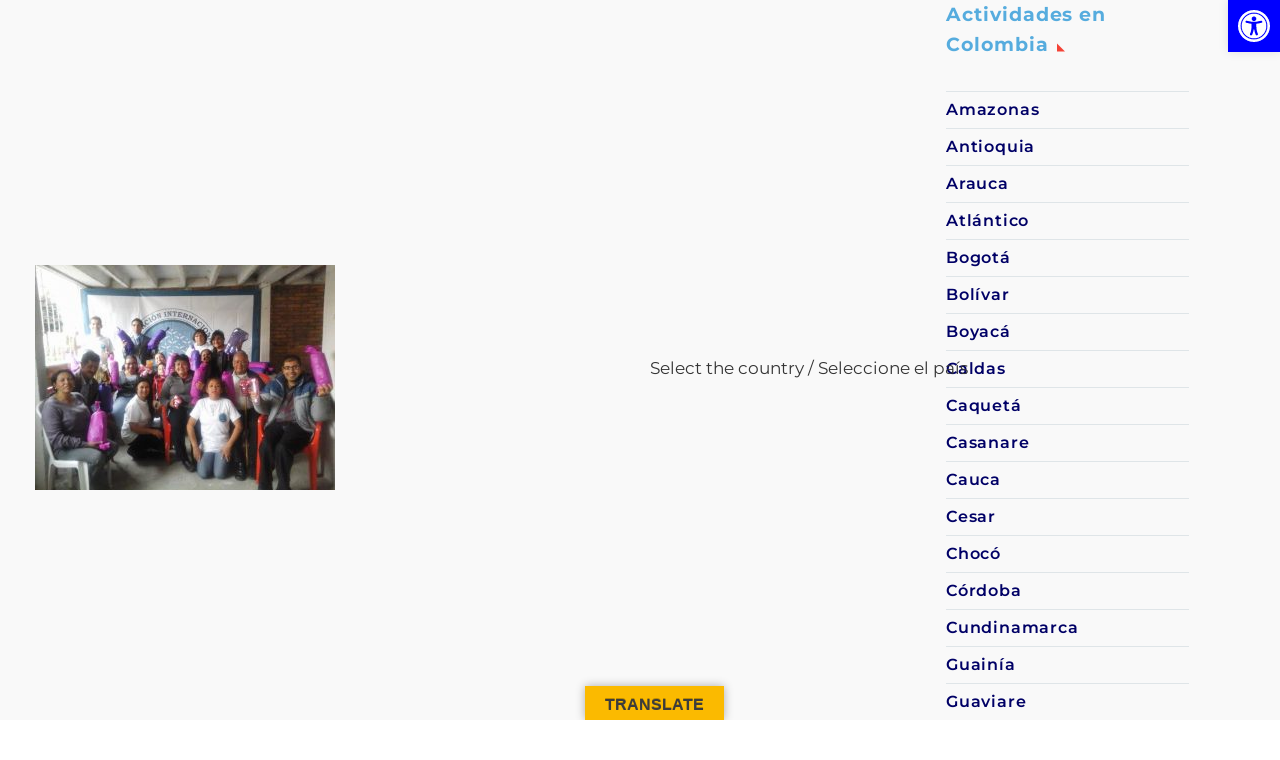

--- FILE ---
content_type: text/html; charset=utf-8
request_url: https://www.google.com/recaptcha/api2/anchor?ar=1&k=6LcaGbcUAAAAAMGQfxe1D1HBXjbAlMgFiCI76Vw9&co=aHR0cHM6Ly9jb2xvbWJpYS5tYXJpYWx1aXNhLmZvdW5kYXRpb246NDQz&hl=en&v=PoyoqOPhxBO7pBk68S4YbpHZ&size=invisible&anchor-ms=20000&execute-ms=30000&cb=gwxzufjb1rv6
body_size: 48553
content:
<!DOCTYPE HTML><html dir="ltr" lang="en"><head><meta http-equiv="Content-Type" content="text/html; charset=UTF-8">
<meta http-equiv="X-UA-Compatible" content="IE=edge">
<title>reCAPTCHA</title>
<style type="text/css">
/* cyrillic-ext */
@font-face {
  font-family: 'Roboto';
  font-style: normal;
  font-weight: 400;
  font-stretch: 100%;
  src: url(//fonts.gstatic.com/s/roboto/v48/KFO7CnqEu92Fr1ME7kSn66aGLdTylUAMa3GUBHMdazTgWw.woff2) format('woff2');
  unicode-range: U+0460-052F, U+1C80-1C8A, U+20B4, U+2DE0-2DFF, U+A640-A69F, U+FE2E-FE2F;
}
/* cyrillic */
@font-face {
  font-family: 'Roboto';
  font-style: normal;
  font-weight: 400;
  font-stretch: 100%;
  src: url(//fonts.gstatic.com/s/roboto/v48/KFO7CnqEu92Fr1ME7kSn66aGLdTylUAMa3iUBHMdazTgWw.woff2) format('woff2');
  unicode-range: U+0301, U+0400-045F, U+0490-0491, U+04B0-04B1, U+2116;
}
/* greek-ext */
@font-face {
  font-family: 'Roboto';
  font-style: normal;
  font-weight: 400;
  font-stretch: 100%;
  src: url(//fonts.gstatic.com/s/roboto/v48/KFO7CnqEu92Fr1ME7kSn66aGLdTylUAMa3CUBHMdazTgWw.woff2) format('woff2');
  unicode-range: U+1F00-1FFF;
}
/* greek */
@font-face {
  font-family: 'Roboto';
  font-style: normal;
  font-weight: 400;
  font-stretch: 100%;
  src: url(//fonts.gstatic.com/s/roboto/v48/KFO7CnqEu92Fr1ME7kSn66aGLdTylUAMa3-UBHMdazTgWw.woff2) format('woff2');
  unicode-range: U+0370-0377, U+037A-037F, U+0384-038A, U+038C, U+038E-03A1, U+03A3-03FF;
}
/* math */
@font-face {
  font-family: 'Roboto';
  font-style: normal;
  font-weight: 400;
  font-stretch: 100%;
  src: url(//fonts.gstatic.com/s/roboto/v48/KFO7CnqEu92Fr1ME7kSn66aGLdTylUAMawCUBHMdazTgWw.woff2) format('woff2');
  unicode-range: U+0302-0303, U+0305, U+0307-0308, U+0310, U+0312, U+0315, U+031A, U+0326-0327, U+032C, U+032F-0330, U+0332-0333, U+0338, U+033A, U+0346, U+034D, U+0391-03A1, U+03A3-03A9, U+03B1-03C9, U+03D1, U+03D5-03D6, U+03F0-03F1, U+03F4-03F5, U+2016-2017, U+2034-2038, U+203C, U+2040, U+2043, U+2047, U+2050, U+2057, U+205F, U+2070-2071, U+2074-208E, U+2090-209C, U+20D0-20DC, U+20E1, U+20E5-20EF, U+2100-2112, U+2114-2115, U+2117-2121, U+2123-214F, U+2190, U+2192, U+2194-21AE, U+21B0-21E5, U+21F1-21F2, U+21F4-2211, U+2213-2214, U+2216-22FF, U+2308-230B, U+2310, U+2319, U+231C-2321, U+2336-237A, U+237C, U+2395, U+239B-23B7, U+23D0, U+23DC-23E1, U+2474-2475, U+25AF, U+25B3, U+25B7, U+25BD, U+25C1, U+25CA, U+25CC, U+25FB, U+266D-266F, U+27C0-27FF, U+2900-2AFF, U+2B0E-2B11, U+2B30-2B4C, U+2BFE, U+3030, U+FF5B, U+FF5D, U+1D400-1D7FF, U+1EE00-1EEFF;
}
/* symbols */
@font-face {
  font-family: 'Roboto';
  font-style: normal;
  font-weight: 400;
  font-stretch: 100%;
  src: url(//fonts.gstatic.com/s/roboto/v48/KFO7CnqEu92Fr1ME7kSn66aGLdTylUAMaxKUBHMdazTgWw.woff2) format('woff2');
  unicode-range: U+0001-000C, U+000E-001F, U+007F-009F, U+20DD-20E0, U+20E2-20E4, U+2150-218F, U+2190, U+2192, U+2194-2199, U+21AF, U+21E6-21F0, U+21F3, U+2218-2219, U+2299, U+22C4-22C6, U+2300-243F, U+2440-244A, U+2460-24FF, U+25A0-27BF, U+2800-28FF, U+2921-2922, U+2981, U+29BF, U+29EB, U+2B00-2BFF, U+4DC0-4DFF, U+FFF9-FFFB, U+10140-1018E, U+10190-1019C, U+101A0, U+101D0-101FD, U+102E0-102FB, U+10E60-10E7E, U+1D2C0-1D2D3, U+1D2E0-1D37F, U+1F000-1F0FF, U+1F100-1F1AD, U+1F1E6-1F1FF, U+1F30D-1F30F, U+1F315, U+1F31C, U+1F31E, U+1F320-1F32C, U+1F336, U+1F378, U+1F37D, U+1F382, U+1F393-1F39F, U+1F3A7-1F3A8, U+1F3AC-1F3AF, U+1F3C2, U+1F3C4-1F3C6, U+1F3CA-1F3CE, U+1F3D4-1F3E0, U+1F3ED, U+1F3F1-1F3F3, U+1F3F5-1F3F7, U+1F408, U+1F415, U+1F41F, U+1F426, U+1F43F, U+1F441-1F442, U+1F444, U+1F446-1F449, U+1F44C-1F44E, U+1F453, U+1F46A, U+1F47D, U+1F4A3, U+1F4B0, U+1F4B3, U+1F4B9, U+1F4BB, U+1F4BF, U+1F4C8-1F4CB, U+1F4D6, U+1F4DA, U+1F4DF, U+1F4E3-1F4E6, U+1F4EA-1F4ED, U+1F4F7, U+1F4F9-1F4FB, U+1F4FD-1F4FE, U+1F503, U+1F507-1F50B, U+1F50D, U+1F512-1F513, U+1F53E-1F54A, U+1F54F-1F5FA, U+1F610, U+1F650-1F67F, U+1F687, U+1F68D, U+1F691, U+1F694, U+1F698, U+1F6AD, U+1F6B2, U+1F6B9-1F6BA, U+1F6BC, U+1F6C6-1F6CF, U+1F6D3-1F6D7, U+1F6E0-1F6EA, U+1F6F0-1F6F3, U+1F6F7-1F6FC, U+1F700-1F7FF, U+1F800-1F80B, U+1F810-1F847, U+1F850-1F859, U+1F860-1F887, U+1F890-1F8AD, U+1F8B0-1F8BB, U+1F8C0-1F8C1, U+1F900-1F90B, U+1F93B, U+1F946, U+1F984, U+1F996, U+1F9E9, U+1FA00-1FA6F, U+1FA70-1FA7C, U+1FA80-1FA89, U+1FA8F-1FAC6, U+1FACE-1FADC, U+1FADF-1FAE9, U+1FAF0-1FAF8, U+1FB00-1FBFF;
}
/* vietnamese */
@font-face {
  font-family: 'Roboto';
  font-style: normal;
  font-weight: 400;
  font-stretch: 100%;
  src: url(//fonts.gstatic.com/s/roboto/v48/KFO7CnqEu92Fr1ME7kSn66aGLdTylUAMa3OUBHMdazTgWw.woff2) format('woff2');
  unicode-range: U+0102-0103, U+0110-0111, U+0128-0129, U+0168-0169, U+01A0-01A1, U+01AF-01B0, U+0300-0301, U+0303-0304, U+0308-0309, U+0323, U+0329, U+1EA0-1EF9, U+20AB;
}
/* latin-ext */
@font-face {
  font-family: 'Roboto';
  font-style: normal;
  font-weight: 400;
  font-stretch: 100%;
  src: url(//fonts.gstatic.com/s/roboto/v48/KFO7CnqEu92Fr1ME7kSn66aGLdTylUAMa3KUBHMdazTgWw.woff2) format('woff2');
  unicode-range: U+0100-02BA, U+02BD-02C5, U+02C7-02CC, U+02CE-02D7, U+02DD-02FF, U+0304, U+0308, U+0329, U+1D00-1DBF, U+1E00-1E9F, U+1EF2-1EFF, U+2020, U+20A0-20AB, U+20AD-20C0, U+2113, U+2C60-2C7F, U+A720-A7FF;
}
/* latin */
@font-face {
  font-family: 'Roboto';
  font-style: normal;
  font-weight: 400;
  font-stretch: 100%;
  src: url(//fonts.gstatic.com/s/roboto/v48/KFO7CnqEu92Fr1ME7kSn66aGLdTylUAMa3yUBHMdazQ.woff2) format('woff2');
  unicode-range: U+0000-00FF, U+0131, U+0152-0153, U+02BB-02BC, U+02C6, U+02DA, U+02DC, U+0304, U+0308, U+0329, U+2000-206F, U+20AC, U+2122, U+2191, U+2193, U+2212, U+2215, U+FEFF, U+FFFD;
}
/* cyrillic-ext */
@font-face {
  font-family: 'Roboto';
  font-style: normal;
  font-weight: 500;
  font-stretch: 100%;
  src: url(//fonts.gstatic.com/s/roboto/v48/KFO7CnqEu92Fr1ME7kSn66aGLdTylUAMa3GUBHMdazTgWw.woff2) format('woff2');
  unicode-range: U+0460-052F, U+1C80-1C8A, U+20B4, U+2DE0-2DFF, U+A640-A69F, U+FE2E-FE2F;
}
/* cyrillic */
@font-face {
  font-family: 'Roboto';
  font-style: normal;
  font-weight: 500;
  font-stretch: 100%;
  src: url(//fonts.gstatic.com/s/roboto/v48/KFO7CnqEu92Fr1ME7kSn66aGLdTylUAMa3iUBHMdazTgWw.woff2) format('woff2');
  unicode-range: U+0301, U+0400-045F, U+0490-0491, U+04B0-04B1, U+2116;
}
/* greek-ext */
@font-face {
  font-family: 'Roboto';
  font-style: normal;
  font-weight: 500;
  font-stretch: 100%;
  src: url(//fonts.gstatic.com/s/roboto/v48/KFO7CnqEu92Fr1ME7kSn66aGLdTylUAMa3CUBHMdazTgWw.woff2) format('woff2');
  unicode-range: U+1F00-1FFF;
}
/* greek */
@font-face {
  font-family: 'Roboto';
  font-style: normal;
  font-weight: 500;
  font-stretch: 100%;
  src: url(//fonts.gstatic.com/s/roboto/v48/KFO7CnqEu92Fr1ME7kSn66aGLdTylUAMa3-UBHMdazTgWw.woff2) format('woff2');
  unicode-range: U+0370-0377, U+037A-037F, U+0384-038A, U+038C, U+038E-03A1, U+03A3-03FF;
}
/* math */
@font-face {
  font-family: 'Roboto';
  font-style: normal;
  font-weight: 500;
  font-stretch: 100%;
  src: url(//fonts.gstatic.com/s/roboto/v48/KFO7CnqEu92Fr1ME7kSn66aGLdTylUAMawCUBHMdazTgWw.woff2) format('woff2');
  unicode-range: U+0302-0303, U+0305, U+0307-0308, U+0310, U+0312, U+0315, U+031A, U+0326-0327, U+032C, U+032F-0330, U+0332-0333, U+0338, U+033A, U+0346, U+034D, U+0391-03A1, U+03A3-03A9, U+03B1-03C9, U+03D1, U+03D5-03D6, U+03F0-03F1, U+03F4-03F5, U+2016-2017, U+2034-2038, U+203C, U+2040, U+2043, U+2047, U+2050, U+2057, U+205F, U+2070-2071, U+2074-208E, U+2090-209C, U+20D0-20DC, U+20E1, U+20E5-20EF, U+2100-2112, U+2114-2115, U+2117-2121, U+2123-214F, U+2190, U+2192, U+2194-21AE, U+21B0-21E5, U+21F1-21F2, U+21F4-2211, U+2213-2214, U+2216-22FF, U+2308-230B, U+2310, U+2319, U+231C-2321, U+2336-237A, U+237C, U+2395, U+239B-23B7, U+23D0, U+23DC-23E1, U+2474-2475, U+25AF, U+25B3, U+25B7, U+25BD, U+25C1, U+25CA, U+25CC, U+25FB, U+266D-266F, U+27C0-27FF, U+2900-2AFF, U+2B0E-2B11, U+2B30-2B4C, U+2BFE, U+3030, U+FF5B, U+FF5D, U+1D400-1D7FF, U+1EE00-1EEFF;
}
/* symbols */
@font-face {
  font-family: 'Roboto';
  font-style: normal;
  font-weight: 500;
  font-stretch: 100%;
  src: url(//fonts.gstatic.com/s/roboto/v48/KFO7CnqEu92Fr1ME7kSn66aGLdTylUAMaxKUBHMdazTgWw.woff2) format('woff2');
  unicode-range: U+0001-000C, U+000E-001F, U+007F-009F, U+20DD-20E0, U+20E2-20E4, U+2150-218F, U+2190, U+2192, U+2194-2199, U+21AF, U+21E6-21F0, U+21F3, U+2218-2219, U+2299, U+22C4-22C6, U+2300-243F, U+2440-244A, U+2460-24FF, U+25A0-27BF, U+2800-28FF, U+2921-2922, U+2981, U+29BF, U+29EB, U+2B00-2BFF, U+4DC0-4DFF, U+FFF9-FFFB, U+10140-1018E, U+10190-1019C, U+101A0, U+101D0-101FD, U+102E0-102FB, U+10E60-10E7E, U+1D2C0-1D2D3, U+1D2E0-1D37F, U+1F000-1F0FF, U+1F100-1F1AD, U+1F1E6-1F1FF, U+1F30D-1F30F, U+1F315, U+1F31C, U+1F31E, U+1F320-1F32C, U+1F336, U+1F378, U+1F37D, U+1F382, U+1F393-1F39F, U+1F3A7-1F3A8, U+1F3AC-1F3AF, U+1F3C2, U+1F3C4-1F3C6, U+1F3CA-1F3CE, U+1F3D4-1F3E0, U+1F3ED, U+1F3F1-1F3F3, U+1F3F5-1F3F7, U+1F408, U+1F415, U+1F41F, U+1F426, U+1F43F, U+1F441-1F442, U+1F444, U+1F446-1F449, U+1F44C-1F44E, U+1F453, U+1F46A, U+1F47D, U+1F4A3, U+1F4B0, U+1F4B3, U+1F4B9, U+1F4BB, U+1F4BF, U+1F4C8-1F4CB, U+1F4D6, U+1F4DA, U+1F4DF, U+1F4E3-1F4E6, U+1F4EA-1F4ED, U+1F4F7, U+1F4F9-1F4FB, U+1F4FD-1F4FE, U+1F503, U+1F507-1F50B, U+1F50D, U+1F512-1F513, U+1F53E-1F54A, U+1F54F-1F5FA, U+1F610, U+1F650-1F67F, U+1F687, U+1F68D, U+1F691, U+1F694, U+1F698, U+1F6AD, U+1F6B2, U+1F6B9-1F6BA, U+1F6BC, U+1F6C6-1F6CF, U+1F6D3-1F6D7, U+1F6E0-1F6EA, U+1F6F0-1F6F3, U+1F6F7-1F6FC, U+1F700-1F7FF, U+1F800-1F80B, U+1F810-1F847, U+1F850-1F859, U+1F860-1F887, U+1F890-1F8AD, U+1F8B0-1F8BB, U+1F8C0-1F8C1, U+1F900-1F90B, U+1F93B, U+1F946, U+1F984, U+1F996, U+1F9E9, U+1FA00-1FA6F, U+1FA70-1FA7C, U+1FA80-1FA89, U+1FA8F-1FAC6, U+1FACE-1FADC, U+1FADF-1FAE9, U+1FAF0-1FAF8, U+1FB00-1FBFF;
}
/* vietnamese */
@font-face {
  font-family: 'Roboto';
  font-style: normal;
  font-weight: 500;
  font-stretch: 100%;
  src: url(//fonts.gstatic.com/s/roboto/v48/KFO7CnqEu92Fr1ME7kSn66aGLdTylUAMa3OUBHMdazTgWw.woff2) format('woff2');
  unicode-range: U+0102-0103, U+0110-0111, U+0128-0129, U+0168-0169, U+01A0-01A1, U+01AF-01B0, U+0300-0301, U+0303-0304, U+0308-0309, U+0323, U+0329, U+1EA0-1EF9, U+20AB;
}
/* latin-ext */
@font-face {
  font-family: 'Roboto';
  font-style: normal;
  font-weight: 500;
  font-stretch: 100%;
  src: url(//fonts.gstatic.com/s/roboto/v48/KFO7CnqEu92Fr1ME7kSn66aGLdTylUAMa3KUBHMdazTgWw.woff2) format('woff2');
  unicode-range: U+0100-02BA, U+02BD-02C5, U+02C7-02CC, U+02CE-02D7, U+02DD-02FF, U+0304, U+0308, U+0329, U+1D00-1DBF, U+1E00-1E9F, U+1EF2-1EFF, U+2020, U+20A0-20AB, U+20AD-20C0, U+2113, U+2C60-2C7F, U+A720-A7FF;
}
/* latin */
@font-face {
  font-family: 'Roboto';
  font-style: normal;
  font-weight: 500;
  font-stretch: 100%;
  src: url(//fonts.gstatic.com/s/roboto/v48/KFO7CnqEu92Fr1ME7kSn66aGLdTylUAMa3yUBHMdazQ.woff2) format('woff2');
  unicode-range: U+0000-00FF, U+0131, U+0152-0153, U+02BB-02BC, U+02C6, U+02DA, U+02DC, U+0304, U+0308, U+0329, U+2000-206F, U+20AC, U+2122, U+2191, U+2193, U+2212, U+2215, U+FEFF, U+FFFD;
}
/* cyrillic-ext */
@font-face {
  font-family: 'Roboto';
  font-style: normal;
  font-weight: 900;
  font-stretch: 100%;
  src: url(//fonts.gstatic.com/s/roboto/v48/KFO7CnqEu92Fr1ME7kSn66aGLdTylUAMa3GUBHMdazTgWw.woff2) format('woff2');
  unicode-range: U+0460-052F, U+1C80-1C8A, U+20B4, U+2DE0-2DFF, U+A640-A69F, U+FE2E-FE2F;
}
/* cyrillic */
@font-face {
  font-family: 'Roboto';
  font-style: normal;
  font-weight: 900;
  font-stretch: 100%;
  src: url(//fonts.gstatic.com/s/roboto/v48/KFO7CnqEu92Fr1ME7kSn66aGLdTylUAMa3iUBHMdazTgWw.woff2) format('woff2');
  unicode-range: U+0301, U+0400-045F, U+0490-0491, U+04B0-04B1, U+2116;
}
/* greek-ext */
@font-face {
  font-family: 'Roboto';
  font-style: normal;
  font-weight: 900;
  font-stretch: 100%;
  src: url(//fonts.gstatic.com/s/roboto/v48/KFO7CnqEu92Fr1ME7kSn66aGLdTylUAMa3CUBHMdazTgWw.woff2) format('woff2');
  unicode-range: U+1F00-1FFF;
}
/* greek */
@font-face {
  font-family: 'Roboto';
  font-style: normal;
  font-weight: 900;
  font-stretch: 100%;
  src: url(//fonts.gstatic.com/s/roboto/v48/KFO7CnqEu92Fr1ME7kSn66aGLdTylUAMa3-UBHMdazTgWw.woff2) format('woff2');
  unicode-range: U+0370-0377, U+037A-037F, U+0384-038A, U+038C, U+038E-03A1, U+03A3-03FF;
}
/* math */
@font-face {
  font-family: 'Roboto';
  font-style: normal;
  font-weight: 900;
  font-stretch: 100%;
  src: url(//fonts.gstatic.com/s/roboto/v48/KFO7CnqEu92Fr1ME7kSn66aGLdTylUAMawCUBHMdazTgWw.woff2) format('woff2');
  unicode-range: U+0302-0303, U+0305, U+0307-0308, U+0310, U+0312, U+0315, U+031A, U+0326-0327, U+032C, U+032F-0330, U+0332-0333, U+0338, U+033A, U+0346, U+034D, U+0391-03A1, U+03A3-03A9, U+03B1-03C9, U+03D1, U+03D5-03D6, U+03F0-03F1, U+03F4-03F5, U+2016-2017, U+2034-2038, U+203C, U+2040, U+2043, U+2047, U+2050, U+2057, U+205F, U+2070-2071, U+2074-208E, U+2090-209C, U+20D0-20DC, U+20E1, U+20E5-20EF, U+2100-2112, U+2114-2115, U+2117-2121, U+2123-214F, U+2190, U+2192, U+2194-21AE, U+21B0-21E5, U+21F1-21F2, U+21F4-2211, U+2213-2214, U+2216-22FF, U+2308-230B, U+2310, U+2319, U+231C-2321, U+2336-237A, U+237C, U+2395, U+239B-23B7, U+23D0, U+23DC-23E1, U+2474-2475, U+25AF, U+25B3, U+25B7, U+25BD, U+25C1, U+25CA, U+25CC, U+25FB, U+266D-266F, U+27C0-27FF, U+2900-2AFF, U+2B0E-2B11, U+2B30-2B4C, U+2BFE, U+3030, U+FF5B, U+FF5D, U+1D400-1D7FF, U+1EE00-1EEFF;
}
/* symbols */
@font-face {
  font-family: 'Roboto';
  font-style: normal;
  font-weight: 900;
  font-stretch: 100%;
  src: url(//fonts.gstatic.com/s/roboto/v48/KFO7CnqEu92Fr1ME7kSn66aGLdTylUAMaxKUBHMdazTgWw.woff2) format('woff2');
  unicode-range: U+0001-000C, U+000E-001F, U+007F-009F, U+20DD-20E0, U+20E2-20E4, U+2150-218F, U+2190, U+2192, U+2194-2199, U+21AF, U+21E6-21F0, U+21F3, U+2218-2219, U+2299, U+22C4-22C6, U+2300-243F, U+2440-244A, U+2460-24FF, U+25A0-27BF, U+2800-28FF, U+2921-2922, U+2981, U+29BF, U+29EB, U+2B00-2BFF, U+4DC0-4DFF, U+FFF9-FFFB, U+10140-1018E, U+10190-1019C, U+101A0, U+101D0-101FD, U+102E0-102FB, U+10E60-10E7E, U+1D2C0-1D2D3, U+1D2E0-1D37F, U+1F000-1F0FF, U+1F100-1F1AD, U+1F1E6-1F1FF, U+1F30D-1F30F, U+1F315, U+1F31C, U+1F31E, U+1F320-1F32C, U+1F336, U+1F378, U+1F37D, U+1F382, U+1F393-1F39F, U+1F3A7-1F3A8, U+1F3AC-1F3AF, U+1F3C2, U+1F3C4-1F3C6, U+1F3CA-1F3CE, U+1F3D4-1F3E0, U+1F3ED, U+1F3F1-1F3F3, U+1F3F5-1F3F7, U+1F408, U+1F415, U+1F41F, U+1F426, U+1F43F, U+1F441-1F442, U+1F444, U+1F446-1F449, U+1F44C-1F44E, U+1F453, U+1F46A, U+1F47D, U+1F4A3, U+1F4B0, U+1F4B3, U+1F4B9, U+1F4BB, U+1F4BF, U+1F4C8-1F4CB, U+1F4D6, U+1F4DA, U+1F4DF, U+1F4E3-1F4E6, U+1F4EA-1F4ED, U+1F4F7, U+1F4F9-1F4FB, U+1F4FD-1F4FE, U+1F503, U+1F507-1F50B, U+1F50D, U+1F512-1F513, U+1F53E-1F54A, U+1F54F-1F5FA, U+1F610, U+1F650-1F67F, U+1F687, U+1F68D, U+1F691, U+1F694, U+1F698, U+1F6AD, U+1F6B2, U+1F6B9-1F6BA, U+1F6BC, U+1F6C6-1F6CF, U+1F6D3-1F6D7, U+1F6E0-1F6EA, U+1F6F0-1F6F3, U+1F6F7-1F6FC, U+1F700-1F7FF, U+1F800-1F80B, U+1F810-1F847, U+1F850-1F859, U+1F860-1F887, U+1F890-1F8AD, U+1F8B0-1F8BB, U+1F8C0-1F8C1, U+1F900-1F90B, U+1F93B, U+1F946, U+1F984, U+1F996, U+1F9E9, U+1FA00-1FA6F, U+1FA70-1FA7C, U+1FA80-1FA89, U+1FA8F-1FAC6, U+1FACE-1FADC, U+1FADF-1FAE9, U+1FAF0-1FAF8, U+1FB00-1FBFF;
}
/* vietnamese */
@font-face {
  font-family: 'Roboto';
  font-style: normal;
  font-weight: 900;
  font-stretch: 100%;
  src: url(//fonts.gstatic.com/s/roboto/v48/KFO7CnqEu92Fr1ME7kSn66aGLdTylUAMa3OUBHMdazTgWw.woff2) format('woff2');
  unicode-range: U+0102-0103, U+0110-0111, U+0128-0129, U+0168-0169, U+01A0-01A1, U+01AF-01B0, U+0300-0301, U+0303-0304, U+0308-0309, U+0323, U+0329, U+1EA0-1EF9, U+20AB;
}
/* latin-ext */
@font-face {
  font-family: 'Roboto';
  font-style: normal;
  font-weight: 900;
  font-stretch: 100%;
  src: url(//fonts.gstatic.com/s/roboto/v48/KFO7CnqEu92Fr1ME7kSn66aGLdTylUAMa3KUBHMdazTgWw.woff2) format('woff2');
  unicode-range: U+0100-02BA, U+02BD-02C5, U+02C7-02CC, U+02CE-02D7, U+02DD-02FF, U+0304, U+0308, U+0329, U+1D00-1DBF, U+1E00-1E9F, U+1EF2-1EFF, U+2020, U+20A0-20AB, U+20AD-20C0, U+2113, U+2C60-2C7F, U+A720-A7FF;
}
/* latin */
@font-face {
  font-family: 'Roboto';
  font-style: normal;
  font-weight: 900;
  font-stretch: 100%;
  src: url(//fonts.gstatic.com/s/roboto/v48/KFO7CnqEu92Fr1ME7kSn66aGLdTylUAMa3yUBHMdazQ.woff2) format('woff2');
  unicode-range: U+0000-00FF, U+0131, U+0152-0153, U+02BB-02BC, U+02C6, U+02DA, U+02DC, U+0304, U+0308, U+0329, U+2000-206F, U+20AC, U+2122, U+2191, U+2193, U+2212, U+2215, U+FEFF, U+FFFD;
}

</style>
<link rel="stylesheet" type="text/css" href="https://www.gstatic.com/recaptcha/releases/PoyoqOPhxBO7pBk68S4YbpHZ/styles__ltr.css">
<script nonce="5gYyj4fJBgrT9Bo0MKTYnA" type="text/javascript">window['__recaptcha_api'] = 'https://www.google.com/recaptcha/api2/';</script>
<script type="text/javascript" src="https://www.gstatic.com/recaptcha/releases/PoyoqOPhxBO7pBk68S4YbpHZ/recaptcha__en.js" nonce="5gYyj4fJBgrT9Bo0MKTYnA">
      
    </script></head>
<body><div id="rc-anchor-alert" class="rc-anchor-alert"></div>
<input type="hidden" id="recaptcha-token" value="[base64]">
<script type="text/javascript" nonce="5gYyj4fJBgrT9Bo0MKTYnA">
      recaptcha.anchor.Main.init("[\x22ainput\x22,[\x22bgdata\x22,\x22\x22,\[base64]/[base64]/[base64]/[base64]/[base64]/[base64]/[base64]/[base64]/[base64]/[base64]\\u003d\x22,\[base64]\\u003d\\u003d\x22,\x22wrHDmUQ0w48UBMK5SHgKH8OQw7I0wrl0bg9ACsObw487d8KJYsKBXcOmeC3CiMOZw7F0w5LDusOBw6HDpcOeVC7DoMKdNsOwEMKrHXPDoyPDrMOsw5fCo8Orw4tuwprDpMOTw5fCvMO/UltoCcK7wqRKw5XCj1xqZmnDiGcXRMOrw7zDqMOWw6s3RMKQMMO2cMKWw4PCihhAEMOMw5XDvGTDp8OTTiwEwr3DoS8vA8OiXnrCr8Kzw7oRwpJFwqrDrAFDw5fDr8O3w7TDgEJywp/DrMOPGGh+wpfCoMKaaMKwwpBZRk5nw5EmwoTDi3s7wonCmiNUQCLDuyDCrTvDj8KsPMOswpcFXTjChRfDoh/CiCHDjUU2wpZLwr5Fw73Cnj7DmhvCjcOkb1PCpmvDucKIIcKcNg9+C27DvXcuwoXCssKqw7rCnsOrwrrDtTfCsXzDkn7DqDnDksKAYcKcwoomwoh3aW9Ewq7Clm94w4wyCldiw5JhDsKbDATCh3pQwq0MZMKhJ8KdwqoBw6/[base64]/DisOWw4DDvTRwacO3UyzDlcOfw5skw7zDtMOOPsKYaSvDpxHClklHw73Ch8Kmw65VO0s0IsONEGjCqcOywpvDqGRncsOIUCzDuFlbw6/Cq8KacRDDm0pFw4LCoT/ChCRcCVHChhgtBw80M8KUw6XDoQ3Di8KefnQYwqpYwprCp0UPJMKdNjnDkDUVw5LCoEkUZ8OIw4HCkShnbjvClsK2SDkpRhnCsGxQwrlbw7Q0YlVhw4o5LMOhScK/NwwMEFVdw7bDosKlRGjDuCg0WTTCrVpyX8KsOMKZw5BkV0p2w4Amw7vCnTLCjMKDwrB0X03DnMKMaFrCnQ0Xw6FoHB54Fip9wr7Dm8OVw5zCvsKKw6rDqkvChFJAG8OkwpNTccKPPmXCv3t9wqbCnMKPwovDvMO0w6zDgCfCvx/DucO2wqE3wqzCoMOlTGp0UcOZw6vDoknDugfCvB/[base64]/CsMO8SsOhUsOzw4TDs8K6VlxVRkDClUQ9DsO8d8KqX1YRZF1Bwp9awp3CpcKEaAM3P8K1wo/[base64]/[base64]/CuMOswojDuUnCvMKDwoINw7TDgW/DsDsOw7BVO8K6ccKBZEbDgMKmw708PsKQXTUWbMKHwrZBw5LCi3TCqcOjw6koMA0Tw6E2FmdEw4EIIcKnEzXDh8KMaGvDg8KtN8KwGDnDpQfCp8OZw5fCl8KILytsw6h9w49qBXl4OcOMPsKWwrfClcOWGEfDtMOlwpgtwo8Tw4hzwqDCm8KqSMOtw67DgEfDkG/CusKQK8KMLB4tw4LDgcK5wrDCsx1Mw7fChsKcw44POcOEN8OXDsO9fwFSScOtw7jCo34KW8OrVl01WAnCrWbDmcK4Pk1Bw5vDs1J0wrROKA3DlgZSwrvDiCzCk2oSSk5ow7LCkXxWa8OcwocnwpDDjAgDw47CpQBce8OlZcK9IcOSMcObRGDDogNQw7/CoRbDujtlFMKZw70ZwrLDiMO1YcO+LlDDkcOwQMOQXsKAw7vDgMKSGDtVSMOfw5bCk3DCsXwkwqEdYcKUwrjCh8O/MB0GWsO7w6jDnGI6ZMKDw5zCpUPDisOsw7hvWlBhwoXDv1rCnsOqw7AJwqTDtcKYwpfDpntwVEDCp8K8dsKvwonCqsKMwoU4w7zCusKYCVjDpsKqdhjCkcK7ZA/ChCfCu8O0VBrClGjDosKgw41fP8OBfcKvBMKAODfDisO/SMOmN8OLScKVwqLDo8KbdC1/w73CqcOMJ0jCiMO2RsKGP8O4wqVEwqhgdsKsw6jDqsOuP8OqHDXChXrCu8Otw6gDwoJSw49mw6vCrQ7DuTLCqwHChAjDg8OrbcOfwoTCqsOIwqHCh8OHw5bDsxEXO8O/JHnCtA9qw57DrUEKw5lmEAvCiQ3CjCnCl8Ope8KfDcOEXsKnNgJGXVE9wpIgTcKBw43DuXQQw6wqw7TDtsKqZ8Kjw6Bfw5rDpzPCtWEFETHDp3PChws8w7l6w6B2SkXCjsKhw7PCtMKpwpQ/w77DvcKNw70ZwpdffcOmM8KhJMK7TsKtw7jCgMKTwojDusK1ElBiEyplwo/Do8KqCHbCpkB/K8KjEMORw4fChcKzMsOUB8K3wqnDmcO+wp7DkcKbJRQIw61DwrgEMMKIBcOkUsObw4hZa8KWD1bCuQ3DkMK+wpQ7U0PChBPDpcKCQsOofsOSK8OMw5l3K8KrVxA0GyjDsjvDocKAw6x2TlnDmTBmVj46WD0GA8OMwo/CncOUaMONZUk5EWDCp8OHasOxHsKgwqEERcOcwpRnPcKOwqQzdyMyKlAmdHh+asOGNlvCk0fCq08+w5RAwoLCqMOfTEc0w5RcRcK+wqTCjsK7wq/CgMOCw6vDscONGcOVwokswprCsmzDg8OcXcKNTMK4SSbDn2N3w5cqW8ODwqnDqGtcw7sWXcOhKhjDuMOzw7ZNwqjCiV8Fw6fCvGt/[base64]/[base64]/CpwU2wrzCtcO2OjvChmVAe8OTfgHDmxUPRgwEI8OLAhggeljClFLCr0LDl8K1w5HDj8O/eMO4P0zDr8KNNRVeHMKAwotsBCDCqicdPcOhw5vCssOMOMOPwojCoCHDvMOUw4xPwo/CuBTCkMOHwpUTw6hSwr/DlsOrBMKdw4l/[base64]/Dj8KjRMORZxbDoDliEWp6NlvDsHBMJ1XDlcOFEnI/[base64]/[base64]/Drm12LcKuWA3DnnHCusOMB8OgCQ/Dp8OwccKYH8Knw6fDqiASCALDslMSwqB9wp7DtsKKXMKdDMK9NcKUw5jDjcOaw5BWw5MNw5fDinfCjBQ9eVFDw65Pw4bCsz1YSSYeDD1cwoceW1dZBMO4wrfCoyvDjSZUC8K/w6Z+w4FXwrzDuMO0w4whMnvCt8OoAQfDjmQzwrwNw7PChcKjIMKpw7hrw7nCtFh2KcOFw6rDnnzDkSLDqMKzw5VtwoszGHtKw77Di8KEwqPCtkBZw5nDo8K1wphFRWJ4wrPDoxPDpCJyw4bCiSnDpw93wpbDrQLCh2Eiw4nCgzDDk8OUAMO+RcKewofDrQXCnMO/GsONEFJwwrrCtUDCucKtwrjDusOZfMO1wqPDildpRsKVw6TDgMKhUMKKw7HCpcKaQsKIwqsiwqFKTi1EVcKKAcOswqhxwpJnwpU/RDYSBD/[base64]/[base64]/w5tRDVoxw6bCrcKeAGnDqE0ScxNbTcKuTMKlwr7CjMODw7UYBcOuwrnDlMOYwpY6LEcCRsKsw7hKWcKvDSDCuUbDpGYZaMObwp7Dv1UEYV5bwoLCgUpTwrjCn1duWFEiMsKEAytHw4nCsG/Ck8K4I8Klw5/Dgz11wr9sVlNwVjrCu8K/w6Fcw63CksOaIUUWXcK/aV3ComrDrMOWPGIOTXTCoMKqICxmfSdRw4Qdw7nDpzDDgMOAWMODRVHDvcOlODDDl8KgKgAvw7nCo0HDgsOpw5XDh8Kwwq42w7HCjcO/YwPDg3TDnnokwr9ow4PCux1QwpDCnTHCl0J2w4DDi3tEMcOXwo3CiSjDm2Fywrx8wovCh8OPwoIaC2FhfMK/GsO3dcO3wq1Lwr7CoMOuw4xHFCcsTMKKPhtUMFQRw4PDjBDCqWRASzFlw4fDmisEw7XCvzMdw4bDpC/CqsKWKcK9JxQ7wqXCiMKhwpjDrcOhw7jCv8OOw4fDmMOFwrnClW3DqjBUw61BwpXDiGfDpcKzHHQNZD8Qw5E3EnZpwo0QKsO3ED5eawHDnsKUwqTCo8Otwoczw6Ihwoo/e2jDh1bCisKEWAZcwpcMbsOGbMKKwqc5bMKGwq8uw5dcIEY8w6kVw5I5WMKBBEvCiB7Csgluw6TDq8K/wpPCgcKaw4/DtCHCkmfDhcKhTsKPw5vCtMKnMcKZw6bCtyZ6wpsXHsKpw79ewrdhwqjCmsKkLMKEw6RrwrInRzfDosOVwoDDiQAiwojDgMKhHMObwqAFwqvDokzDssKxw4HCisKhCgTDoirDtMOiw6Q/[base64]/DmXPCiXgmUlXDm8KNw4nDgMK2wprCgMK/Mxh6wpIjBcKDLXnCkMOCw5piw4nDpMOCIMKLw5LCjyMuw6bCocOrw606Ayh6w5fDksKwYltoSmzDrMOQwrLDvBY7EcKBwrTDgMO6wq3DtsK3NRXCqFXDoMOCT8OQwrlcKlMJbB7DhmV+wrLDtS5wacOrwp3ChMOQDxgewrR4wpLDuz/[base64]/CgcOnGsKNwrnDv8OgwrwiW0/[base64]/XFkEM07DhsKnYcOKw4XDnAHDvH94JmrCrTobPS8Aw4PDkhHDszPDlWjClcOkwrrDtsOkIcO/PMOew5VBaUpte8K1w7nCp8KPbsOzG1N+M8O8w7RAw7nDkWNawrPDtsOtwrQLwoN+w5vCqS7DqWrDgmnCtMKRRcKSVD5CwqHCg3/[base64]/VWAqDQJ5cBfDjDHCskbDtToXw5d9w5Ruw6x4XDduEcKXJkdYw5QHTwzCj8KHVnDCvMOKYMKNRsOhwp7CuMK6w4Eaw4hWwr8sRsOJc8K+w4PDg8OVwqAgNsKgw7wQwobCiMOxYMONwppQwpM+fG9KJmYJwp/ChcKzVMKfw7Qnw5LDu8ORNsOjw5HCjTvCpzXDny8nwqkKEcOoworDscK/wpjDk0PDrXsDGcKxbjhbw4fDscKoW8ODw4JXw4FpwojDnEnDrcODCcO3WENswpFPw50Cf3IcwrRew7vCnQInw5NZIsOXwpzDjsO8wqlrfsO7QABWwpk4V8OIw4vDsAPDr1MaPRtlwpcrwrPCu8O7w4/DsMKVw5vDkMKSJMK1wrLDuABAPcKWE8KCwrlwwpfDvcOGZUDDmsOVNxfClsOVT8OyKTBEw63CoCvDhnfDscKSw5vDmsOmcFFZCsOiw6YgbRJlwqPDhwoJK8K+wprCvsKUN2DDhxJDbDPCnDzDvMKHw4rCnzjCicKbw6XCujLCvSDDlxgObMOpFGhkJ1zDgANka1Ygwq/CoMO2LFh3eRfChsOCw4UPKzc6VDvDqcKDwqHDhsKBw6LCgjDDvcOBw6vCnXdowqbDksK5wp3CsMOVDXXDuMK3w51Nw59jw4fDuMO/woQow5l6ClpjKsOyRzTDsB/[base64]/[base64]/w7o5TMKawpVUw4rDuG/[base64]/CmlTCmjYnfmFLw4pbw4TDtl9qwrzChMOlwpvDr8KkwogxwrdgOMOawoVRB2Apw55SMMO2wrlUw5UGAkMJw5ceSgXCvMO+GCVUwqXDsS/DvcKUw5XCp8KywrjDnsKgBMKMUMKWwqwWJxhADiXCksKXSMOeQcKxDsKxwrHDhSrCoSTDgA5tX1U2PMKOXyfCgwfDhHTDv8OmKMOBAMO3wq8Oe1HDpcK+w6jDv8KYQcKXw6RNwozDs2DCs0Z+NXZiwpjDtcOYw7/CpsKVwrMew79XC8KzRwHDo8Ksw45kw7XDjHDCpgUkw5HDliFOQsKzwq/CtkFFw4QINsKhwoxnLgUoYz8bO8KKa1cgGcOWwpAQbFRiw4cIwprDvsKldMOCw4/DqhLDocKaEcO+wooWb8K9w5NEwpAURsOLfMO/ZT7CpyzDtmHCl8KJSMOSwqYcWMKpw6wTXcOAdMOxbT/CjcOgHS/DnA3Dp8KkUnbCmy91wosPwoHChMOeFSrDv8Kkw6dvw7bDjn/CumDCmMKJJQsmQMK3dsKAwpzDpcKMAsOxdzdZCSUIw7LCpFTCnMOpwpXCmsO+E8KPDwTCmTtnwqPCp8OjwrnDjsKiOSfCgUURwrzCqcKUw68vb2PChSwyw497woLDvGJDAcODXDnDqcKKwqBfeBNWRcK/wooRwo7DkcKIwr81w4DCmggTwrInPsOxfcKvwqZsw7PCgMKKwoLCrzVbIwjCu1YoPMKXw5fDuGs5C8ODGcKtwpDDm2tEaxbDqcKkHQbDmz4rDcOBw4/DmcK4VFPDv0HCucKjEcORWWfDmMKaacOvwqDDkCJTwr7Cn8OMRMKOQcOHw7nCpzVSSwXDgDrCrR5twrhaw4zDocKZFcKtVMKcwoAXfm5uwo3DtMKlw7jCpcOAwq89ATdGBsO7BMOtwrhheyZVwpRTw6zDtMO/w5YMwr7DqSxawo3ChWcuw4nCvcOnD2LClcOewppIw5nDnTzCkXfDl8KQwpRQwqvCp2jDqMOYw4ciasOIVVLDmsK4w55Kf8KtO8KnwrBPw689KcOTwohnw6wTDx7CniUTwrspIzvChSErABnCjDjCqEoFwqUaw5bCmWVPQ8OpdsKUNTzCnMOGwoTCgmB/wqPDicOMIcO2D8KMSQYPw7TDucO9PMK1w7l4wq9mwqbDmQXCinc+WnM6ecO6w50xbMOww77CjMOZw4s+fQNEwpfDhC3CsMKUeEZ6XkXClSTDrT96aVZRwqDDsTBaI8KKfMOgeUbDicO5wqnDgzHCrcKZKVDDqMO/wrh0w684WRdqSgHDjsO9NsO2V2cOC8Ofwr8UwojCpxbCnHsTwovDpcOzJsOFAFrDvy9ow6lXwo3DmcKTfEjCul1bDMObw6rDmsKCWcOsw4fDt1PDoTwIX8KEQQpfeMKSXMKUwpEhw5EBwpHCvsK5w7nCvFwuw53CkHBfSsOswpozUMK6P0twHcOiw6HDocOSw7/CgWPCpsOpwo/DmE7DhV7Cs0LDmcKLf1LDjwjDjD/Cq0Y8wqhUw581wo7Dnm1EwpXCp1UMw67DkRzDkGvCsArCo8Kaw4k2w6bDqsKlPzrCm17DqTF/Cl7DhsORwqXCvcO9RMK+w7Q5woDDtjA2w7/CqXlBecKgw6zCrsKfN8KywrYLwoTDo8OBR8KUwrPCuzrCgsOROSRbKg9vw6LCmgHCkMKSwpxrw5/CoMO9wrPCtcKYw4soOAINwoswwpBYKiAuasKCLG7CnTtLdsOQwr0xw4RVwp7DvSjCvcKlMnXDjsKVwrJMw7YsHMOUwoHCv3ZfIMK+wohHR1fCpFV2w6zDnxfDi8KZQ8KrJMKHBcOuw7I7wp/CkcOvO8OOwqPCmcOlcGEcwrYkwpPDh8OkbcOVwr94wqbDnMKvwr8+dVLCisKsV8OtE8K0RFpBw51bTnR/[base64]/ZmdGdj3DgmsNEcOTQVvCqiAFwpTDp8OEcsKUw5bDg0zCisKcwodNwpRhZ8KQw5jDicOcw6Jww5HDs8K5woHDmxbDvhbCiWrCjcK5wozDmT/Co8OrwprDqMK4D2g/w6BTw5BBQ8OeSEjDpcKAZW/DhsOLM3PCvzfCu8KoPMOIOwcRwr/DqWEOw6dYwqYzworCuA7Dv8KwEMKDw4ASVQ8WKsOWdcKDC0LCkVNBw4UhZF1Nw7zCpMKKfH7Co2jCo8K9PE/Dv8OrRRVkPsKGw7zCqgFww5XDq8K+w4bCrnErVsOpfU0GcQMBw7MvbwRWVMKzwpwSPG9oXUfDg8KTw4HCgMO7w4ByTUs4wpbCkXnCkyXDh8KIw78DN8KmFHBHwp5uZcKew5sCMsOjw7sYwp/DmwjCksO0G8O5UcK5BsORd8KnZsKkw64zHgvCkHPDrQcHwqFrwpEKAlQ/CsOfPMOBJ8ONWsOkdMOqwpfCn13Cm8KkwrI0eMO/LsOOwrMjL8KTQ8O4wrXCqSQVwpwHQDnDm8K+T8O8OsOYwoNWw5fCksO9GThOasK3N8OjUsKQKjFhPsKEwrfCpBHDi8O6wqtWOcKEFl4fUcOOwqPCvMOpfcO/w5ovMMONw49eT07DllXDrcOxwohcWcKiw7QsNAFAw7k8DcODRMOmw4E5WMKbMRw0wpfDu8KmwrlNw4LDnsKvI07CuGbCkmoRI8KDw6YtwpvCslI9Tl0/LH0Dwo0cekRTJcOfNlkFIULCi8KuNMKxwp/DlsOEw6vDtA0GNcKMw4HDmRNEYMKJw5UNSlbChiAnOWMxwq/DkMOzwqLDt3XDmjJrGcKeZXIUwrTDrVRHwoHDux3Ci2ptwp7DsgATAwrDpGFtwqvDlE/CucKdwqs8eMKvwoh3BSTDqD/DolpvLMKzw6YGU8OoJgUYKG9dDBjCr3dFO8O+TcOHwqtJBjkQwpsQwqfCl0BqI8OgccKofBLCqQUfcsKbw7vCn8OudsO3wohkw6zDjwUUJ38nFcOIG2bCuMO4w74EIcK6woc/ETwTw4bDoMOmwozCr8KADMKBw6EvXcKkwqPDjDDCg8OYCcKQw6wGw4vDsTIOQRnCu8KbOW5PMsOXRhkSHBzDigLDt8KPwoLDiFcwMRxqLDjCq8Kec8KyXxwNwr02bsOZwq5mJ8OkOcOKw4IeFXhgwp/[base64]/w4MIGnHCrC92w4NsehErP8OVRntlU2DCnTJ+GhFYV01OZkoiHzDDtjQncMKBw5kFw4HCl8OxIsO8w5tZw4xncmTCssOgwoZkOSPCunRLwr3Dr8KdI8O0wpFTJMKvwojDmMOCw7XDnSLCtMKsw5tOYiHDk8KeYcKaGMKCSyBhATB6KA/[base64]/CqMKgE8OtMF5mCMKDwrZQKsOEw4XDlcKkw6BBNsOiw5ZxIn5jUcKkQBjCtcKUwoRVwodcw7rDjcO5CMKlb1jDrMOawrUsLMO8cgxgMsKwbAwIDGlAfcKZd3LCnSnCmxtXDVvCoU4MwrQ9wqBww5TCvcKBw6vCvMKpQsK0bV/DuXnDmiUGH8KaasKVRQwqw4zDpnFoIsODwo5Uw6kuw5Iewo4IwqTDnsKeTsOyccOWdX1FwrFmw4IHw6nDhWh7CnTDrGxsPFcew6xkKAgfwol/ZD/[base64]/Dhk5lw6bDtcOiwq96ES/[base64]/CmkfCmAswK8Kcwq86woQKw7RdZcOYWsOmwo3Ck8OQXxLCp1zDlsOlw6bCo3nCrcK8w5hawrF9wqIEwp1SUcOUU1/CpsOfeEN1CcKiw452cV4Yw69ywqjDs0F5dsOfwo4bw4NUFcOjWMONwrnDjMKlfGPCoX/CrGTDnMK7D8KmwqxAIDzCvEfCu8KKwojDtcK/w5jCgFjClsOgwrvDicO1wpjCvcOJH8KpQhMWJjPDtsOuwp7DtUFIYCIBAcKZPEcew7XDvi/DqsODwobDp8O8wqXDizXDsisEw5HCjh7Dr2Utw7nCk8KdJ8OJw5LDjsOxw6AQwo15w5bClUArw4d3w6FqUcKFwpTDqsOkB8KQwpHCvBbCpMO8wrDChsKucm/[base64]/[base64]/PMK4w7M7w50QMcKXw5LCpELCkBPCpMKqw7DCocK3LR/Dq3fCuBJ5wq0Ew6VyNQ8FwoPDq8KZeVR4ZMOXw6FwM18bwptNBCzCu0QJWMO2wqEUwpFDD8OjcMKOcBwSw5bCgR9yCglkQ8ORw787X8OVw5PCtHkFwrjCgMObw5ZRw5RNwrrCpsKYwoXCssOpFkDDu8K1w5piwrgEwrBRwod/[base64]/fcK6w4dWNWkiN8ORw5UoRcK/w4/DqMOwPcOtIghBwq/DrlvDo8OrZgTCjcOacE0iw7nDm1nDgF3DoVMywphxwqIsw7V5wpjCqB/CmgfDjhYbw5Uew6QWw6nDvMKTw6rCs8OzHxPDjcOKRDorw6BMwr5HwpdUwq8lGGlHw63DhsOSw7/CucKEwpd/VktqwrZxVn3Cm8Oywo3Cg8KMw78Hw7wwI3dITAdCfRh1w6xKw5PCrcKFwonCqCTDv8Kaw4bDlVlNw5B2w4lSw5/DuBfDm8OOw47DosOxw4TClQYnCcKGS8KVwo8IIsOkwqPCkcOXZcOqSsK+w7nCiEM3wqxZw7/[base64]/DolbDkHPCiwnDrSjDu8Kzd8OOw4V5w43Do0TDssOhw69Nwo/Ds8KOCX1LK8OcMMKawrsAwq4Rw703NEjDlBDDl8OXexzCisOWWGZkw5BsbsK6w44ow49kdBQJw4fDhjPDrD3Dv8KHF8ORG1bDkTZ+ecKfw6LDlMO0wrfChjNbegHDpDDDjMOmw4rDvRnChhXCtcKvaRXDr2rDrn7Dlh/Dt0TDrsKgwoEAdMKdfHfCrF9RBhvCo8Kgw45AwphwY8OOwqNTwrDCmcOmw6IBwrXDpsKCw4vDskjDpwgKwoLCkTTDty8vSB5LXWhBwrFdQMOcwpFVw7h0wobDp1TDsHlXXwt8w7fDkcO3ZQJ7wqHDo8KMwp/CvcOqCW/[base64]/VsKNc29wYDshZcKiVxRGesOIc8O4HlnCnMOgQ2XCi8KUwq5VJhbCocKKw6vDrF/DsD7Do3J8wqTCpMKEMMKZe8KyTh7DmcOVO8KUwqXChDzDuhRMwoXDrcKKw6fCmjDDogfDvcKDDMODNBFjGcK+w6/DuMKewoNqw7bDh8KkJcKaw6hTw58ATwDClsKyw5o3DDRpwpkBP0fDqH3CgUPDikpfwr4vDcKpwqPDhAVrwpdgNjrDgX3CnsKZMWRRw5oXYMKBwoI6WsKww5IwF13Cs2DCugctw6zDlcO7w4wqw6kuC17DisKEw6/[base64]/CsxPCpUvCtCbCmjHCvydkVMOTV8O6w5EpdxgYMMKAwqzCuxwmW8Kuw6F1XsKSL8O3w40mwrUlw7cNw5/DsxfClsOlN8ORCsOYFHzDrcKzwrUOGWTDgi1Gw4VQwpHDp1dEwrE/SRUdXU/CjnMwL8KMd8Klw4pMEMOWw7vCqMKbwp8LBVXCvcK4wpDCjsKSAsKrWBdkNTArwrZewqQnw6lsw6/CgQ/[base64]/[base64]/[base64]/eMOsB8KkKn3CoAYGH8OcwpTDjhwow7bCoMOnbsKxDcKJEy0Aw6Qpwrouw6w/[base64]/CogzDv8KxbMOrwrLCuMOvw7zCtcKZw6p4wrsGw7lzagTCnQbDmlsHd8K6SsKaS8O/[base64]/DucKewrTCmGHDhW1Rw781U8KTF8OJCRs6wp3CsSHDjcOEbEDDiXAdw7TDhcO5wq0xJMO/[base64]/[base64]/CcKWw4TDpW12w6jDvm3DosKle2DDgwoSYWA2wprCqlvCk8K/wpnDlHwvwr4kw5BVwpA9cUfDtwjDncKyw7jDtMKtRsO+Q3lDezfDhsONGBnDuHAewobCrXYSw5csKX9fWDd4wrjCpcOOAxQ9wrHCrl9Yw5pew4bDk8O/JA3CjMKpwoXCgjPDiERbw5nCt8KCCsKAwo/DjcOVw4oAwodRLMO3VcKBIMOuwqDCn8Ktw6TDgEjCoTjDg8O2TsOlwqrCjMKGFMOEwoE8TB7CkRLDmkd8wpvCgSlSwrrDq8OHKsO9ZcOvMyXDqXLCi8K+DcO3wpUsw6TDrcK/[base64]/w6DCmDjCusKoF8K7BEBJPcKKI8O8wofDsVrCo8OwOcOsHTnChMKlwq/[base64]/[base64]/Chj1EasKWGEsyclzCi8O+BQXDqcOXwrfCvWpZJmvCj8K0wr1KfsK+wp0ZwpUHCMOPUS8LM8O/w7VPBVRUwrUuT8OswqUMwq8iDMOuTjnDksObw4dFw4zDlMOgEcKrwoxiV8KJVXvDl2XDmVrClAVqw6IgAQ8PGkTDgRkXMcOpwrB+w5jCt8O+wrTCl3A1G8OTYMOLRH1gJcOBw5wewoDCgh5zwogSwqNLwoLCnTdbBQ9uWcKrwqXDsXDCkcKpwovCjAPCgFHDp0sxwp/[base64]/CgcKFWE5zXsKfJMK0FMKvw57Cl8OPw5RpSMOLHsOpw7ADKRPDisK4cEHCtTcVwr4ow4YZJmbDkWtEwrc0cxPCkyzCmcO7wocaw71zJsK+F8KnC8OsdcOUw5/DqsOnw77ChmEbw4IrKEFtVgQYQ8KyTcKCBcKMVsOTTl4+wrk4wrXCqsKGEcOFV8OVwrtmEsORwrcJw4HCksKAwph+w6c1worDhgYZbTDDlMOyW8KWwrnDmcKdBcOlYMOxcRvDjcOxw5bCgVNYwp/[base64]/DmcOraBfCoMOnwoFkwrPChTEcThrCj3TDmsKcw6zCg8KdMMKww6ZMO8OBw6DCrcO3RjPDpmzCsG5lwpXDhz/CqcKgBxR4J0/CvMOPR8KgTDfCnyvCrsOKwrgOwqnCjyHDvWJjw4zCvULCgCvCncO9QMKUw5PDrH9Ie1/Cn3pCCMKSc8ObZXQmGWHDmUMBTUPCjSATw4NxwpbCisKqaMOrwrvDm8OxwpbCmlpxN8OsYEXCrlAlw5DClcOnTV4YTsKrwpMRw4w2JwHDjsK1UcKJb27Cq1rDs8KXw6YUP1l6eGtAw6FFwo5swpfDrcK/w6PCpUbCghFKF8KYwp0ldTrCuMOqw5NuMStLwqUVccKmUg/[base64]/ClGjDo8Kzwo/CncKVwrrCgT3CssKxw4jCtsOPS8OlWSwsJkx1FkDDl1YFwrzCoXDChMO/ZUsndcKMTCTCqgXCi0nDk8OdEMKtKQfDisKfbiHCjMOzdcOVYUfDsQXDoiTDqU59UMOpw7ZJw67ClcOqw43DhnLDsm9FHQBfFHVaTcKDOx1zw6HDmMKNKw88B8OQDgJawqfDjsOxwqJnw6jCvXvDkADCvsKOEX/DkXwfPlBJOVw5w74Kw7LCpCHDusORw6jDvXMUwpnCv00jw6nCiw0Dfh3Cqk7Dp8K/[base64]/Dh2ZJPV8tw6jDh8KlXGHCosKXw5jDlRvCvVrDhATCrmE/wofCt8KNw4DDoHQSFnQMwqJQV8OQw6QqwpnCpDvDoFHCvmBtXnnCsMO0w6DCosOKbj/Ch1nCt3PCuibCg8KqHcKSKMObwpgQOsKDw5ZeLcKzwqsoYMOYw4xiUUp8fkbCr8OkVzLCsTrCuHTDgF7DnEJwdMKoOy1Ow4jDq8Oyw5xDwoZRFcOeZjLDvCjCh8Kkw6ozVlzDnMOZwrE/[base64]/Dv8OnEMORw5DDnMK+wpJFw6vDtQgmIGHCgiQ+QUACFmEaw5YXNsOkwptKJBjCgj3CjsONwp99wqxtJMKvH1TDhSUHXMKVfDB2w5XCs8OOR8KYeyZfw6lQIGzCg8OBal/DgCh6w6/CoMKvw7F5w4TCmcK8D8OcRF/CvnLDjMOEw6/Cg1g3wqrDrcOlw5jDoScgwqV0w7h1X8K5D8KxwofDuWFIw5orwr/[base64]/wp0qYVXCiDXChHZ0w6VQwo15OhHDpQLDhMK7woEiD8OawrLCnMONcD5Hw61WdxESw6wOAsKgw5VUwqRuwp8HVcKqKsKDw7pDCT0NJHfCrBpMB3DDusKwUMK5M8OrNMKDPUI/[base64]/DgU0gQz1qVTfDoMOQw5DDo8Kfw7BOasO+MlxRwqfDpDdSw7/[base64]/Cu1xYNMKuw7ADw7pkTsKoZB9Mfkp/woRVwoTCuSVVw5DCl8KvCWHDnsKow6LDv8OewqDCmsK1wpMzwrxRw6XDvShcwqrDpmQdw6XDpMKNwqthwpvCvh4mwofCimLCmMKBwqMKw5U1b8O0HDRjwp3DnjDDvlHDv3jDs2DDvcKhH1lHwotVw6jCryDCucO9w74dwpRaAMOgwqLDkcKbwq/DvzcvwpnDiMK+FgoLwpvDrT1OMhdow5TClRFICEnDjXrCpEbCq8OZwoTDhkPDvnvDm8K6JVBYwr7Cv8K/w5bDnMOdKMKOwqE7ZDzDhhkWwrXDqAAIUMOMVMKrWl7CoMKgDcKgYsKdwrhqw67Ck2fDtsK1XcK2UsO1woEpc8K7w5Bww4XDscOAXDB7acK7wow/VcKtbEDDhsO8wq1xeMOYw57CihHCphpgwqAqwq1bfsKIdMOWZQvDg3tUdMKgwo7DjsKRw7fDtsKXw5jDmjDCnWfCm8KIwpDCn8Kdwq/CrinDm8KAMMKBb3LDhMO1wrXDgcO+w7LCgMO9wo4IcsOMwrR0TQQKwoghwoQlIcK9wpfDnVzDkMO/[base64]/DhiRTeiHCkSAUw6s2w4k4woLCqgHDhxHCusK1PsOkwrZswqvDr8O/w7PDvmMAQMKLPMKZw5zCk8OTATdFCVvCr3AuwrXDlHlTw5jCiXzCu3F/w4A/F2zDisOtwoYEw7zDtg1FAsKBHcKvMcOlaQdYTMKjYMOcwpdkcirCkkPChcKobUtrAVxww5EVC8K0w5hFwp3CrWVNwrHDpwvDncKPw5DDmyvCigjDsBlnw4TDqxkEf8O5IXHCmTrDscKkw5gWGylJw4QQI8OtU8KQCToEOwPCmFzChcKZJcK4DcOLRlnDl8K4J8O/SkHCsynCgMKRJcOwwrbDrzUoZQIZwrDDusKIw67DlMOxw7bCnsKYYQlQw6zDryPCkMKrw6tyeF7CkMKUfTN/w63DnMKAw4g/w4/DtxgDw6ghwq5BeEXCky44w5DDi8OZBcKCw6tdHjNzYQDDl8KDAU7Cs8OwAnZawrrCsV1Pw4vDhMOOesOUw4TCicOvXGELM8OVwrs/[base64]/CmCzDlcODwrkbw4jCv8K5X8O4wrt4UMO/w4vCvBswPcKjwqA3w5gAwprDtsKqwqF4NsK+UMK4wpjDkCXCjnLDmnpwXRQjA1DCmcKREMOsFmRUB3fDiitkCSIRw6UyfU7DmCUQLljCry51wr9GwqV/[base64]/CicKRLmFsw7DCn8OGw5QLwo3CucO6wqVUw7TCvMKVAXdbKyR/M8Kpw5fDiHkvw5ghQFLDrMKuOcO2HMKidz9FwqHCiTV6wrrCsCPDjsOXwq4/csOjw79gW8KBMsKIw6sIwp3DisKPY0rCgMKBwq7CisOvw7LDpMKUWWcbw7oka3vDqsOrwrbCpcOow63DmsO3wofCkADDtVwPwpDCosKhASFJfDrDrS9xwoTCtMKRwovDuFPCmsKowopNw7bCk8Khw7R/[base64]/DhsKJw4rCvi/DiQUkJg9XWlfDuMOUQcO7HMKlD8KWwrYRPkpNUmHCpQDCqFVLwqLDpXBmJMKEwr/DicKJwpNXw551wqrDl8KRwqbCvcO1LsKfw7PDiMOSw6AjSG7CicKAw5jCicOnB3jDmsOMwp3Dr8KuIj/DoBJ9wpVoYcO/w73DtHgZw4QiXcOSL3o5H3hlwonDg2MuA8ORdsK2DlUTQ05aMsOfw47CgsKwccKUPgllGlzCrSITeQrCo8KFwofCvEbDsE/DmcOVwqLCiTXDhR/CuMKTFsK1YcKTwobCrMO8ZcKefcOtw6bCnTbCo3bCkUIVw4XCksOqcVdwwoTDtTNjw4wpw61Xwod8OXIywqEBw4N0DzdJcGvDhWvDnsOubTdxw7olaSHCh10rcsK0H8OWw5TCpxHCvsKuwo/[base64]/DoBgrwo/[base64]/CtVJwP8KpNHHDhMOMwpzDgVINw5zCnBIpbMKSCAI/A0fCisKvwqtRWBTDj8O8wrrCl8O4w4spwqzCuMO9w4bDkyfDjsOFw7PDhizCk8KUw7PDm8O8EVzCq8KQDcOdwoIUfMKrDsOrF8KAe2AnwrAxe8OPFUjDo1jDgHDCi8OjOSDCoHnDtsO3wrPDvFbCmMOawrkMaXcnwrBvw7MZwo/Cu8OFVMK5McKuIA7DqsKBQsOebyVtwo/DosKTwojDosKVw7fDrsK2w6FEwoPCtMOHeMO8LMOMw4lNwrYUw5ACEXbDlsOUNMO3w7JGwr5Owr1ndjBgwoAZw7RmF8KOAnFQw6/[base64]/[base64]/CssOydwJfN8KgABjDtizDjwTCucKCFMKfw6HDh8OgdWnCosOjw5knIcKZw6/DrFTDsMKIJXTDsU/Cl1zDsmvCisKdw65Qw6/DvxHDnVlGwpERw4ULDsKpYcKdw6hQwoItwoLDilXDm1c5w53DjznCnlrDuA8iwr/DocKYw6NhTSXDnUjCoMO4wopp\x22],null,[\x22conf\x22,null,\x226LcaGbcUAAAAAMGQfxe1D1HBXjbAlMgFiCI76Vw9\x22,0,null,null,null,0,[21,125,63,73,95,87,41,43,42,83,102,105,109,121],[1017145,536],0,null,null,null,null,0,null,0,null,700,1,null,0,\[base64]/76lBhnEnQkZnOKMAhmv8xEZ\x22,0,0,null,null,1,null,0,1,null,null,null,0],\x22https://colombia.marialuisa.foundation:443\x22,null,[3,1,1],null,null,null,1,3600,[\x22https://www.google.com/intl/en/policies/privacy/\x22,\x22https://www.google.com/intl/en/policies/terms/\x22],\x22irct230NhWt+rCQb+2+sTb0ho0agGvAvnD0yokqvkU0\\u003d\x22,1,0,null,1,1768627134370,0,0,[116,200],null,[196,1,56,105,49],\x22RC-dENa7EahK8NV7Q\x22,null,null,null,null,null,\x220dAFcWeA5rJpzqk-O0ClhZfmwwI43lnOWTnw8MF6SK3RYwTsn-o0V45UjreDMBnbyhESK7hbAXemQMfLxR5dTQFMnct5UhjgtACg\x22,1768709934495]");
    </script></body></html>

--- FILE ---
content_type: text/javascript; charset=utf-8
request_url: https://colombia.marialuisa.foundation/wp-content/plugins/wvt/assets/js/wvt-frontend.min.js?ver=1.0.6
body_size: 4885
content:
!function(t){"use strict";window.wvt=window.wvt||{},wvt.helper={},wvt.helper.pin={},wvt.helper.panoramaMap=function(e,o,a){var i=o.option.map,n=new Image,r=e.find(".wvt-panorama-map-image");"object"==typeof i&&null!==i&&(i=i.src),t(n).load(function(){e.removeClass("empty-map"),r.append(n),this.resizeImageWrapper(e,n),t(window).on("resize",this.resizeImageWrapper.bind(this,e,n)),_.each(o.pin,function(t,o){this.pin.createPin(wvt.helper.segmentName("pin",o),t,e)}.bind(this)),this.draggableMap(e,n,o.pin,a),this.singlePanoramaZoom(e)}.bind(this)).error(function(){e.attr("style","").addClass("empty-map"),r.append(n),t(window).unbind("resize",this.resizeImageWrapper)}).attr("src",i)},wvt.helper.resizeImageWrapper=function(e,o){var a=this.getImageSize(o,e.parent(),!0);void 0!==window.wvtp&&(a[3]=0),t(e).css("height",a[0]).css("width",a[1]).css("left",a[2]).css("top",a[3])},wvt.helper.getImageSize=function(e,o,a){var i,n,r=t(e).height(),p=t(e).width();0===r&&(r=e.height,p=e.width);var s=(r/p).toFixed(2),l=t(o).height(),c=t(o).width(),d=l/c.toFixed(2),v=function(){return[i=c*s,n=c,(c-n)/2,(l-i)/2]},h=function(){return[i=l,n=l/s,(c-n)/2,(l-i)/2]};return a?d>s?v():h():d>s?h():v()},wvt.helper.pin.createPin=function(e,o,a){var i=2*o.size,n=void 0!==wvt_global.lang.clicktocollapse?'title="'+wvt_global.lang.clicktocollapse+'"':"",r='<div class="wvt-panorama-map-pin-item '+o.key+'" '+n+'><div class="wvt-panorama-map-pin-circle pulse" data-id="'+e+'"></div></div>';(r=t(r).css({top:o.top+"%",left:o.left+"%"})).find("> div").css({width:i+"px",height:i+"px","margin-top":"-"+o.size+"px","margin-left":"-"+o.size+"px","background-color":o.color}),a.find(".wvt-panorama-map-pin").append(r),wvt.admin&&wvt.admin.pin?(r.mouseenter(wvt.admin.pin.pinMouseEnter.bind(this)).mouseleave(wvt.admin.pin.pinMouseLeave.bind(this)),r.on("click",wvt.admin.pin.pinClick.bind(this)),r.tooltipster({theme:"tooltipster-borderless"})):window.wvtp&&o.panorama?r.on("click",function(){var t=(a=a.parents(".wvt-panorama")).attr("id"),e=a.data("sequence"),i=["wvt",o.panorama,e].join("_"),n=wvtp.instance[t];wvt.helper.showLoader(t),void 0===wvtp.scene[i]?wvt.helper.getPanorama(o.panorama).done(function(t){wvtp.scene[i]=wvt.helper.panoramaOption(t.option),n.addScene(i,wvtp.scene[i]),n.loadScene(i)}):n.loadScene(i)}):r.tooltipster({theme:"tooltipster-borderless"})},wvt.helper.singlePanoramaMap=function(e,o,a){(e=t("#"+e)).find(".wvt-single-map-container").remove(),e.append('<div class="wvt-single-map-container">'+this.createLoader()+'<div class="wvt-zoom-control"><div class="wvt-zoom-in"></div><div class="wvt-zoom-out"></div></div></div>'),this.singlePanoramaContainer(e,o.mapDimension),t(window).resize(function(){wvt.helper.singlePanoramaContainer(e,o.mapDimension)}),o.mapShow&&e.find(".wvt-single-map-container").css({visibility:"visible"}),void 0!==o.mapID&&o.mapID&&this.callAjaxMap(e.find(".wvt-single-map-container"),o.mapID,a)},wvt.helper.singlePanoramaContainer=function(t,e){var o=t.find(".pnlm-render-container").height()*e,a=t.find(".pnlm-render-container").width()*e;t.find(".wvt-single-map-container").css({height:o+"px",width:a+"px"})},wvt.helper.singlePanoramaZoom=function(t){var e=t.parents(".wvt-single-map-container"),o=e.find(".map-drag").height(),a=e.find(".map-drag").width(),i=.2*a,n=.2*o,r=1,p=function(t,o){e.find(".map-drag").css({width:t+"px",height:o+"px"}),e.find(".wvt-panorama-map-wrapper").css({width:t+"px",height:o+"px"})},s=function(t,o){e.find(".map-drag").css({top:t+"px",left:o+"px"})};e.find(".wvt-zoom-in").on("click",function(){if(r<4){p(a+=i,o+=n);var t=e.find(".map-drag").position().top,l=e.find(".map-drag").position().left;s(t-=.5*n,l-=.5*i),r++}}),e.find(".wvt-zoom-out").on("click",function(){if(e.width()<a-i&&e.height()<o-n&&r>-4){p(a-=i,o-=n);var t=e.find(".map-drag").position().top,l=e.find(".map-drag").position().left;t<-.5*n&&(t+=.5*n),o-(e.height()+Math.abs(t))<=0&&(t=-(o-e.height())),l<-.5*i&&(l+=.5*i),a-(e.width()+Math.abs(l))<=0&&(l=-(a-e.width())),s(t,l),r--}})},wvt.helper.callAjaxMap=function(t,e,o){wp.ajax.send("wvt_get_map",{data:{map_id:e}}).done(function(e){t.find(".map-drag").length?t.find(".map-drag").replaceWith('<div class="map-drag"><div class="wvt-panorama-map-wrapper"><div class="wvt-panorama-map-image"></div><div class="wvt-panorama-map-pin"></div></div></div>'):t.append('<div class="map-drag"><div class="wvt-panorama-map-wrapper"><div class="wvt-panorama-map-image"></div><div class="wvt-panorama-map-pin"></div></div></div>'),t.find(".wvt-tour-loader").fadeOut("slow"),wvt.helper.panoramaMap(t.find(".wvt-panorama-map-wrapper"),e.option,o)})},wvt.helper.draggableMap=function(e,o,a,i){var n=this.getImageSize(o,e.parent(),!0),r=e.parents(".wvt-single-map-container"),p=parseInt(r.width()/2),s=parseInt(r.height()/2),l=-(parseInt(n[0]/2)-s),c=-(parseInt(n[1]/2)-p);_.each(a,function(t,e){if(void 0!==t.panorama&&i===t.panorama){var o=n[1]-r.width(),a=n[0]-r.height();l=(l=parseFloat(t.top)*n[0]/100-s)<0?0:l>a?-a:-l,c=(c=parseFloat(t.left)*n[1]/100-p)<0?0:c>o?-o:-c}}),r.find(".map-drag").draggable({create:function(e){t(this).css({top:l+"px",left:c+"px"})},drag:function(t,e){var o=e.helper[0].parentNode,a=e.helper[0].clientWidth-o.clientWidth,i=e.helper[0].clientHeight-o.clientHeight;e.position.left>0?e.position.left=0:e.position.left<-a&&(e.position.left=-a),e.position.top>0?e.position.top=0:e.position.top<-i&&(e.position.top=-i)}})},wvt.helper.loader=function(e){t("#"+e).append(this.createLoader())},wvt.helper.hideLoader=function(e){t("#"+e).find("> .wvt-tour-loader").fadeOut("slow")},wvt.helper.showLoader=function(e){t("#"+e).find("> .wvt-tour-loader").fadeIn("fast")},wvt.helper.createLoader=function(){var t=window.wvt_global.global?window.wvt_global.global.load_scene:window.wvt_global.load_scene;return'<div class="wvt-tour-loader"><div class="'+t+'">'+this.createLoaderItem(t)+"</div></div>"},wvt.helper.createLoaderItem=function(t){var e="",o=3;"ball-grid-pulse"===t||"ball-grid-beat"===t?o=9:"ball-clip-rotate"===t||"ball-rotate"===t||"ball-scale"===t||"ball-scale-ripple"===t||"square-spin"===t||"triangle-skew-spin"===t||"semi-circle-spin"===t?o=1:"ball-clip-rotate-pulse"===t||"ball-clip-rotate-multiple"===t||"ball-zig-zag"===t||"ball-zig-zag-deflect"===t||"cube-transition"===t?o=2:"ball-pulse-rise"===t||"line-scale"===t||"line-scale-pulse-out"===t||"line-scale-pulse-out-rapid"===t||"pacman"===t?o=5:"ball-spin-fade-loader"===t||"line-spin-fade-loader"===t?o=8:"line-scale-party"===t&&(o=4);for(var a=1;a<=o;a++)e+="<div></div>";return e},wvt.helper.createToolbar=function(e,o,a){var i=(e=t("#"+e)).find(".wvt-toolbar-wrapper");i.length&&i.remove();var n=this.createToolbarWrapper(e),r=t(n).find(".wvt-zoom-control-wrapper");this.toolbarFullscreen(r,o,a),this.toolbarOrientation(r,o,a),this.toolbarZoomControl(r,o,a),this.toolbarAutorotateControl(r,o,a),this.toolbarTitle(n,o),this.toolbarScheme(e,o.toolbarScheme)},wvt.helper.toolbarScheme=function(e,o){t(e).attr("data-scheme",o)},wvt.helper.toolbarTitle=function(e,o){var a=""===o.name?'style="display: none"':"",i=""===o.name?'style="display: none"':"",n=t('<div class="wvt-panorama-title" '+a+"><h2 "+i+">"+o.name+"</h2></div>");e.append(n)},wvt.helper.createToolbarWrapper=function(e){var o=t('<div class="wvt-toolbar-wrapper"><div class="wvt-zoom-control-wrapper"></div></div>');return e.append(o),o},wvt.helper.toolbarZoomControl=function(e,o,a){var i=o.showZoomCtrl?"":'style="display: none"',n=t('<div class="wvt-zoom-control" '+i+'><div class="wvt-zoom-in"></div><div class="wvt-zoom-out"></div></div>');e.append(n),n.find(".wvt-zoom-in").on("click",function(){a.setHfov(a.getHfov()-10,200)}),n.find(".wvt-zoom-out").on("click",function(){a.setHfov(a.getHfov()+10,200)})},wvt.helper.toolbarAutorotateControl=function(e,o,a){var i=o.showRotateCtrl?"":'style="display: none"',n=t('<div class="wvt-autorotate-control" '+i+"></div>");e.append(n),o.autoRotate&&n.addClass("rotating"),n.on("click",function(){var t=o.autoRotateDirection,e=o.autoRotateSpeed;void 0!==window.wvt.admin&&(e=wvt.admin.option.getValue("autorotate_speed"),t=wvt.admin.option.getValue("autorotate")),n.hasClass("rotating")?(a.stopAutoRotate(e*t),n.removeClass("rotating")):(a.startAutoRotate(e*t),n.addClass("rotating"))})},wvt.helper.toolbarFullscreen=function(e,o,a){var i=o.showFullscreenCtrl?"":'style="display: none"',n=t('<div class="wvt-fullscreen-control" '+i+"></div>");e.append(n),n.on("click",function(){a.toggleFullscreen()})},wvt.helper.toolbarOrientation=function(e,o,a){var i=o.showOrientationCtrl?"":'style="display: none"',n=t('<div class="wvt-orientation-control" '+i+"></div>");e.append(n),n.on("click",function(){var e=t(this);e.hasClass("active")?a.stopOrientation():(a.startOrientation(),a.stopAutoRotate(),e.parent().find(".wvt-autorotate-control").removeClass("rotating")),e.toggleClass("active")})},wvt.helper.spotList=function(e,o,a){(e=t("#"+e)).find(".wvt-spotlist-container").remove(),this.prepareSpotList(e,o);var i=this.createSpotItem(o),n=e.find(".wvt-spotlist-container");n.find("ul").append(i),o.showSpotlist&&n.css({display:"block"}),this.scrollSpotList(e),this.toggleSpotList(e),this.clickSpotItem(e,a),t(window).resize(function(){wvt.helper.scrollSpotList(e)})},wvt.helper.prepareSpotList=function(t,e){var o='<div class="wvt-spotlist-container"><div class="btn-toggle"><i class="fa fa-list-ul"></i></div><div class="list-content"><span>'+window.wvt_global.lang.spotlist+"</span><ul></ul></div></div>";t.find(".wvt-toolbar-wrapper").append(o)},wvt.helper.clickSpotItem=function(e,o){e.find(".wvt-spotlist-container ul li").on("click",function(e){e.preventDefault();var a=t(this),i=JSON.parse(a.attr("data-coordinate"));o.lookAt(parseInt(i.pitch),parseInt(i.yaw),parseInt(i.hfov),1e3)})},wvt.helper.createSpotItem=function(t){var e="";return _.each(t.hotSpots,function(t,o){e+=wvt.helper.addSpotItem(t)}),e},wvt.helper.addSpotItem=function(t){var e="";return e="badge"===t.shape?'<img class="badge" src="'+window.wvt_global.wvt_url+"/assets/img/badge/wvt-badge-"+t.badge+'.png">':"icon"===t.icontype?'<i class="fa '+t.icon+'"></i>':'<img src="'+t.iconimage.src+'">',"<li data-id="+t.id+" data-coordinate="+JSON.stringify(t.coordinate)+">"+e+" "+t.title+"</li>"},wvt.helper.removeSpotItem=function(e){t(".wvt-spotlist-container").find(".list-content li[data-id="+e+"]").remove(),this.scrollSpotList(t(".panorama"))},wvt.helper.scrollSpotList=function(t){var e=t.find(".pnlm-render-container").height()-10,o=t.find(".wvt-spotlist-container .btn-toggle").height(),a=t.find(".wvt-spotlist-container ul").height(),i=document.querySelector(".wvt-spotlist-container ul");a>e-o&&(t.find(".wvt-spotlist-container").css({"max-height":e+"px"}),t.find(".wvt-spotlist-container ul").css({height:e-o+"px"}),i.scrollTop=0,new PerfectScrollbar(i))},wvt.helper.toggleSpotList=function(e){e.find(".wvt-spotlist-container .btn-toggle").on("click",function(o){o.stopPropagation();var a=t(this);"default"===e.attr("data-scheme")?a.parent().hasClass("expand")?(a.parent().find(".list-content ul").slideUp(),setTimeout(function(){a.parent().removeClass("expand")},300)):(a.parent().addClass("expand"),setTimeout(function(){a.parent().find(".list-content ul").slideDown()},300)):a.parent().hasClass("expand")?a.parent().removeClass("expand"):a.parent().addClass("expand")})},wvt.helper.prioritySort=function(t){var e=[],o=Object.keys(t).sort(function(e,o){return t[e].priority-t[o].priority});return _.each(o,function(o){e.push(t[o])}),e},wvt.helper.format=function(t){var e=Array.prototype.slice.call(arguments,1);return t.replace(/{(\d+)}/g,function(t,o){return void 0!==e[o]?e[o]:t})},wvt.helper.normalizeHotspotOption=function(t,e){return e.id=t,e.pitch=e.coordinate.pitch,e.yaw=e.coordinate.yaw,e.hfov=e.coordinate.hfov,e.type="info",e.cssClass="wvt-custom-hotspot wvt-"+t+" wvt-"+t.split("_")[0]+" "+e.key,e.createTooltipFunc=wvt.helper.hotspotTooltips.bind(this),e.createTooltipArgs=e,e},wvt.helper.hotspotTooltips=function(t,e){var o=this.hotspotTooltipIcons(t,e);o.attr("data-click",e.click).on("click",this.hotspotTooltipsClickBehavior.bind(this,o,e)),this.hotspotTooltipsItem(o,e)},wvt.helper.hotspotTooltipsItem=function(t,e){var o={};if(this.hotspotTooltipsDestroy(t),"none"!==e.hover){if("short"===e.hover)o.content=e.hovertext,"auto"!==e.hoverposition&&(o.side=e.hoverposition);else if("long"===e.hover)o.content='<div class="wvt-content-tooltips">'+e.hovercontent+"</div>",o.contentAsHTML=!0,"object"==typeof e.hoverlongposition?o.side=e.hoverlongposition:o.side=e.hoverlongposition.split(",");else if("post"===e.hover||"woo"===e.hover){var a={id:"post"===e.hover?e.post:e.woo,action:"post"===e.hover?"wvt_post_popup":"wvt_product_popup"};o.content='<i class="fa fa-circle-o-notch fa-spin">',o.contentAsHTML=!0,e.hovermaxwidth=e.hoverminwidth=0,wp.ajax.send(a.action,{data:{id:a.id,atc:e.wooatc}}).done(function(e){t.tooltipster("content",e)})}o.interactive=!0,o.minWidth=e.hoverminwidth,o.maxWidth=e.hovermaxwidth,o.theme="tooltipster-"+e.hovertheme,t.tooltipster(o)}},wvt.helper.hotspotTooltipsDestroy=function(t){t.hasClass("tooltipstered")&&t.tooltipster("destroy")},wvt.helper.hotspotTooltipsClickBehavior=function(e,o){if(void 0===o.spot)"none"===o.click||("url"===o.click?window.open(o.url):"video"===o.click?t.magnificPopup.open({items:{src:o.video,type:"iframe"}}):"gallery"===o.click&&t.magnificPopup.open({items:o.gallery,gallery:{enabled:!0},type:"image"}));else if(void 0!==window.wvtp&&o.spot){var a=t(o.div).parents(".wvt-panorama"),i=a.data("sequence"),n=t(a).attr("id"),r=wvtp.instance[n],p=["wvt",o.spot,i].join("_");this.showLoader(n),void 0===wvtp.scene[p]?this.getPanorama(o.spot).done(function(t){wvtp.scene[p]=wvt.helper.panoramaOption(t.option),r.addScene(p,wvtp.scene[p]),r.loadScene(p)}):r.loadScene(p)}},wvt.helper.getPanorama=function(t){return wp.ajax.send("wvt_panorama",{data:{post_id:t}})},wvt.helper.hotspotTooltipIcons=function(e,o){var a=o.width,i=null;if("badge"===o.shape){t(e).css({height:a,width:a,"line-height":a+"px"}).addClass(o.shape);var n=window.wvt_global.wvt_url+"/assets/img/badge/wvt-badge-"+o.badge+".png";i=t('<img class="hotspot-element badge" src="'+n+'"/>'),t(e).append(i)}else t(e).css({"background-color":o.bgcolor,height:a,width:a,"line-height":a+"px"}).addClass(o.shape),"icon"===o.icontype&&(i=t('<i class="fa '+o.icon+' hotspot-element"></i>').css({color:o.iconcolor,"font-size":o.iconsize+"px","line-height":a+"px"}),t(e).append(i)),"image"===o.icontype&&(i=t('<img class="hotspot-element" src="'+o.iconimage.src+'"/>'),t(e).append(i));return i},wvt.helper.panoramaOption=function(t){var e={},o=[];return e.autoLoad=!0,e.name=t.option.title,e.type=t.option.type,e.mapID=t.option.mapid,e.mapShow="1"===t.option.enable_map,e.mapDimension=t.option.mapdimension/100,"equirectangular"===e.type?"1"===t.option.equirectangular_external?e.panorama=t.option.equirectangular_external_url:(e.panorama=""===t.option.equirectangular?wvt_global.placeholder:t.option.equirectangular,"object"==typeof e.panorama&&null!==e.panorama&&(e.panorama=e.panorama.src)):"cubemap"===e.type&&(e.cubeMap=[],_.each(["front","back","left","right","top","bottom"],function(o){var a=t.option.cubemap[o]?t.option.cubemap[o]:wvt_global.placeholder;"object"==typeof a&&null!==a&&(a=a.src),e.cubeMap.push(a)})),e.toolbarScheme=t.option.toolbar_scheme,e.showZoomCtrl="1"===t.option.zoom,e.showFullscreenCtrl="1"===t.option.fullscreen,e.showOrientationCtrl="1"===t.option.orientation,e.compass="1"===t.option.compass,e.showSpotlist="1"===t.option.spotlist,e.pitch=parseInt(t.option.coordinate.pitch),e.yaw=parseInt(t.option.coordinate.yaw),e.hfov=parseInt(t.option.coordinate.hfov),e.northOffset=this.calculateNorth(parseInt(t.option.north)),e.height=t.option.height,e.showRotateCtrl="1"===t.option.autorotate_button,e.autoRotateSpeed=t.option.autorotate_speed,e.autoRotateDirection="clockwise"===t.option.autorotate_direction?-1:1,"1"===t.option.autorotate&&(e.autoRotate=e.autoRotateDirection*e.autoRotateSpeed,e.autoRotateInactivityDelay=3e3),e.strings={bylineLabel:"%s"},_.each(t.hotspot,function(t,e){o.push(this.normalizeHotspotOption(this.segmentName("hotspot",e),t))}.bind(this)),_.each(t.tour,function(t,e){o.push(this.normalizeHotspotOption(this.segmentName("tour",e),t))}.bind(this)),e.hotSpots=o,e},wvt.helper.calculateNorth=function(t){return(t=360-(t=parseInt(t)))>=360?t-360:t},wvt.helper.segmentName=function(t,e){return t+"_"+e},wvt.helper.scrollToTopScrollbar=function(t){document.querySelector(".wvt-option-body").scrollTop=void 0===t?0:t},wvt.helper.contextMenu=function(){var e="<a href='"+window.wvt_global.context_url+"' target='_blank'>"+window.wvt_global.context+"</a>";t(".pnlm-about-msg").html(e)}}(jQuery),function(t){"use strict";window.wvtp=[],window.wvtp.instance=[],window.wvtp.scene={},window.wvtp.create=function(t,e){var o=e.option,a=this.generateOption(t,o);wvt.helper.loader(t),wvtp.instance[t]=pannellum.viewer(t,a),wvt.helper.contextMenu(),wvtp.instance[t].on("load",function(){var e=wvtp.instance[t].getScene();wvt.helper.createToolbar(t,wvtp.scene[e],wvtp.instance[t]),wvt.helper.spotList(t,wvtp.scene[e],wvtp.instance[t]),wvt.helper.singlePanoramaMap(t,wvtp.scene[e],e.split("_")[1]),wvt.helper.hideLoader(t),wvt_global.edit&&wvtp.edit(t,e.split("_")[1])})},window.wvtp.edit=function(e,o){var a=t("#"+e).find(".wvt-panorama-title h2");a.html('<a href="'+wvt_global.edit+"&post="+o+'" target="_blank"><i class="fa fa-pencil"></i> '+a.text()+"</a>")},window.wvtp.generateOption=function(t,e){var o={};return wvtp.scene[t]=o[t]=wvt.helper.panoramaOption(e),{default:{firstScene:t,sceneFadeDuration:1e3},scenes:o}},window.wvtp.populate=function(){if(Object.keys(wvtf).length)for(var t in wvtf)wvtp.create(t,wvtf[t])},window.wvtp.addToCart=function(){t(document.body).on("click",".wvt-product-atc",function(e){e.preventDefault();var o=t(this);if(!o.hasClass("loading")){o.addClass("loading"),o.prepend('<span><i class="fa fa-spinner fa-pulse"></i></span>');var a={action:"wvt_atc",product:o.data("id")};t.post(window.wvt_global.ajax,a,function(e){e.success&&(o.find(".fa").remove(),o.find("span").html('<i class="fa fa-check"></i>'),t(document.body).trigger("wc_fragment_refresh"),setTimeout(function(){o.find("span").remove(),o.removeClass("loading")},500))},"json")}})},t(document).ready(function(){wvtp.populate(),wvtp.addToCart()})}(jQuery);

--- FILE ---
content_type: text/javascript; charset=utf-8
request_url: https://colombia.marialuisa.foundation/wp-content/themes/thegem/js/thegem-parallax-footer.js?ver=5.10.5.2
body_size: -196
content:
(function($){

	$.updateParalaxFooter = function() {
		var $footer = $('.parallax-footer').first();
		if($footer.size() == 0) return ;
		$footer.thegemPreloader(function() {
			$('#page').css({marginBottom: ''});
			$footer.removeClass('parallax-footer-inited');
			if($footer.outerHeight() + $('#site-header').outerHeight() > $(window).height()) return ;
			$footer.addClass('parallax-footer-inited');
			$('#page').css({marginBottom: $footer.outerHeight()+'px'});
		});
	}

	$(function() {
		$.updateParalaxFooter();
	});

	$(window).resize(function() {
		$.updateParalaxFooter();
	});

})(jQuery);